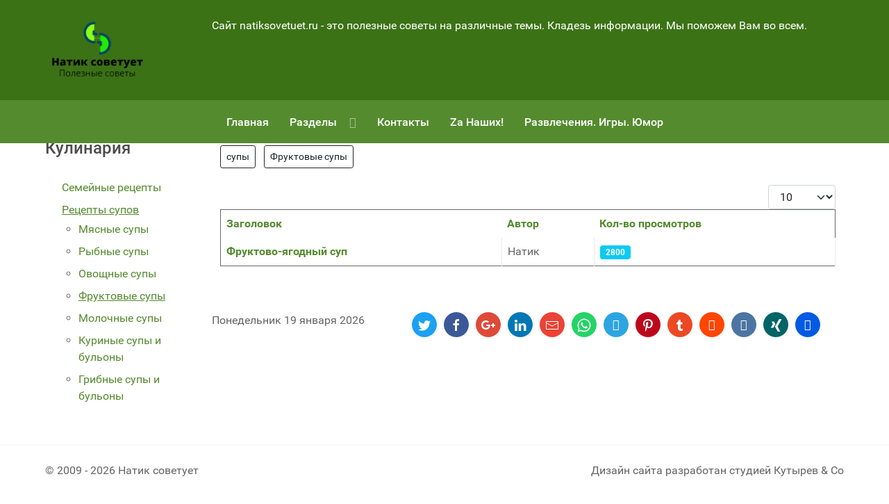

--- FILE ---
content_type: text/html; charset=utf-8
request_url: http://www.natiksovetuet.ru/retsepty-supov/fruktovye-supy.html
body_size: 7655
content:
<!DOCTYPE html>
<html lang="ru-RU" dir="ltr">
        
<head>
    
            <meta name="viewport" content="width=device-width, initial-scale=1.0">
        <meta http-equiv="X-UA-Compatible" content="IE=edge" />
        

                <link rel="icon" type="image/x-icon" href="/images/stories/logo/iconka.jpg" />
        
            
         <meta charset="utf-8">
	<meta name="description" content="Полезные советы для ведения домашнего хозяйства">
	<meta name="generator" content="Joomla! - Open Source Content Management">
	<title>Фруктовые супы</title>
	<link href="/retsepty-supov/fruktovye-supy.feed?type=rss" rel="alternate" type="application/rss+xml" title="Фруктовые супы">
	<link href="/retsepty-supov/fruktovye-supy.feed?type=atom" rel="alternate" type="application/atom+xml" title="Фруктовые супы">
	<link href="https://natiksovetuet.ru/retsepty-supov/fruktovye-supy.html" rel="canonical">

    <link href="/media/vendor/joomla-custom-elements/css/joomla-alert.min.css?0.2.0" rel="stylesheet" />
	<link href="/templates/g5_hydrogen/custom/css/uikit.min.css" rel="stylesheet" />
	<link href="/media/gantry5/engines/nucleus/css-compiled/nucleus.css" rel="stylesheet" />
	<link href="/templates/g5_hydrogen/custom/css-compiled/hydrogen_23.css" rel="stylesheet" />
	<link href="/media/gantry5/engines/nucleus/css-compiled/bootstrap5.css" rel="stylesheet" />
	<link href="/media/system/css/joomla-fontawesome.min.css" rel="stylesheet" />
	<link href="/media/system/css/debug.css" rel="stylesheet" />
	<link href="/media/gantry5/assets/css/font-awesome.min.css" rel="stylesheet" />
	<link href="/templates/g5_hydrogen/custom/css-compiled/hydrogen-joomla_23.css" rel="stylesheet" />
	<link href="/templates/g5_hydrogen/custom/css-compiled/custom_23.css" rel="stylesheet" />
	<style>
.back-to-top { background-color: #1c1c1c;color: #ffffff; }
.back-to-top:hover { background-color: #439a86; }
.back-to-top:hover span { color: #1c1c1c; }
</style>
	<style>
#socialshare-5178-particle .uk-iconnav > * > a { text-align: center; line-height: 36px;}
</style>

    <script src="/media/mod_menu/js/menu-es5.min.js?1ba580752a86355edcd4d4cbe459bf72" nomodule defer></script>
	<script src="/media/vendor/jquery/js/jquery.min.js?3.7.1"></script>
	<script src="/media/legacy/js/jquery-noconflict.min.js?647005fc12b79b3ca2bb30c059899d5994e3e34d"></script>
	<script type="application/json" class="joomla-script-options new">{"bootstrap.tooltip":{".hasTooltip":{"animation":true,"container":"body","html":true,"trigger":"hover focus","boundary":"clippingParents","sanitize":true}},"joomla.jtext":{"ERROR":"\u041e\u0448\u0438\u0431\u043a\u0430","MESSAGE":"\u0421\u043e\u043e\u0431\u0449\u0435\u043d\u0438\u0435","NOTICE":"\u0412\u043d\u0438\u043c\u0430\u043d\u0438\u0435","WARNING":"\u041f\u0440\u0435\u0434\u0443\u043f\u0440\u0435\u0436\u0434\u0435\u043d\u0438\u0435","JCLOSE":"\u0417\u0430\u043a\u0440\u044b\u0442\u044c","JOK":"\u041e\u043a","JOPEN":"\u041e\u0442\u043a\u0440\u044b\u0442\u044c"},"system.paths":{"root":"","rootFull":"http:\/\/www.natiksovetuet.ru\/","base":"","baseFull":"http:\/\/www.natiksovetuet.ru\/"},"csrf.token":"7d8ab3cf7d1239de7633e8d8f088dba9"}</script>
	<script src="/media/system/js/core.min.js?37ffe4186289eba9c5df81bea44080aff77b9684"></script>
	<script src="/media/com_content/js/articles-list-es5.min.js?2ebf76917946ccdbf3856ada9c05fad30a2c6b16" nomodule defer></script>
	<script src="/media/vendor/bootstrap/js/bootstrap-es5.min.js?5.3.2" nomodule defer></script>
	<script src="/media/system/js/messages-es5.min.js?c29829fd2432533d05b15b771f86c6637708bd9d" nomodule defer></script>
	<script src="/media/com_content/js/articles-list.min.js?ebd8c93bfa5ffe33a25b58bb6783b4ad727d90ae" type="module"></script>
	<script src="/media/vendor/bootstrap/js/popover.min.js?5.3.2" type="module"></script>
	<script src="/media/system/js/messages.min.js?7f7aa28ac8e8d42145850e8b45b3bc82ff9a6411" type="module"></script>
	<script src="/templates/g5_hydrogen/custom/js/uikit.min.js"></script>
	<script src="/templates/g5_hydrogen/custom/js/uikit-icons.min.js"></script>
	<script src="/templates/g5_hydrogen/custom/js/sharer.min.js"></script>

    
                
</head>

    <body class="gantry site com_content view-category no-layout no-task dir-ltr itemid-203 outline-23 g-offcanvas-left g-2column-left g-style-preset3">
        
                    

        <div id="g-offcanvas"  data-g-offcanvas-swipe="1" data-g-offcanvas-css3="1">
                        <div class="g-grid">                        

        <div class="g-block size-100">
             <div id="mobile-menu-3540-particle" class="g-content g-particle">            <div id="g-mobilemenu-container" data-g-menu-breakpoint="48rem"></div>
            </div>
        </div>
            </div>
    </div>
        <div id="g-page-surround">
            <div class="g-offcanvas-hide g-offcanvas-toggle" role="navigation" data-offcanvas-toggle aria-controls="g-offcanvas" aria-expanded="false"><i class="fa fa-fw fa-bars"></i></div>                        

                                
                <header id="g-header" uk-sticky="">
                <div class="g-container">                                <div class="g-grid">                        

        <div class="g-block size-20">
             <div id="logo-3890-particle" class="g-content g-particle">            <div class="gantry-logo">                    <img src="/images/stories/logo/logonatiktransparent.png"  alt="Натик советует" />
            </div>
            </div>
        </div>
                    

        <div class="g-block size-80">
             <div id="text-4099-particle" class="g-content g-particle">            <div id="rechevka" class="tm-content-wrapper">
Сайт natiksovetuet.ru - это полезные советы на различные темы. Кладезь информации. Мы поможем Вам во всем.
</div>
            </div>
        </div>
            </div>
            </div>
        
    </header>
                    
                <section id="g-navigation" uk-sticky="offset&#x3A;&#x20;144">
                <div class="g-container">                                <div class="g-grid">                        

        <div class="g-block size-100">
             <div id="menu-7339-particle" class="g-content g-particle">            <nav class="g-main-nav" data-g-hover-expand="true">
        <ul class="g-toplevel">
                                                                                                                
        
                
        
                
        
        <li class="g-menu-item g-menu-item-type-component g-menu-item-295 g-standard  ">
                            <a class="g-menu-item-container" href="/">
                                                                <span class="g-menu-item-content">
                                    <span class="g-menu-item-title">Главная</span>
            
                    </span>
                                                </a>
                                </li>
    
                                                                                                
        
                
        
                
        
        <li class="g-menu-item g-menu-item-type-separator g-menu-item-296 g-parent g-standard  ">
                            <div class="g-menu-item-container" data-g-menuparent="">                                                                            <span class="g-separator g-menu-item-content">            <span class="g-menu-item-title">Разделы</span>
            </span>
                                        <span class="g-menu-parent-indicator"></span>                            </div>                                                                <ul class="g-dropdown g-inactive g-fade-in-up g-dropdown-right">
            <li class="g-dropdown-column">
                        <div class="g-grid">
                        <div class="g-block size-100">
            <ul class="g-sublevel">
                <li class="g-level-1 g-go-back">
                    <a class="g-menu-item-container" href="#" data-g-menuparent=""><span>Back</span></a>
                </li>
                                                                                                                    
        
                
        
                
        
        <li class="g-menu-item g-menu-item-type-component g-menu-item-297  ">
                            <a class="g-menu-item-container" href="/razdely/poleznye-sovety.html">
                                                                <span class="g-menu-item-content">
                                    <span class="g-menu-item-title">Полезные советы</span>
            
                    </span>
                                                </a>
                                </li>
    
                                                                                                
        
                
        
                
        
        <li class="g-menu-item g-menu-item-type-component g-menu-item-301  ">
                            <a class="g-menu-item-container" href="/razdely/kulinariya.html">
                                                                <span class="g-menu-item-content">
                                    <span class="g-menu-item-title">Кулинария</span>
            
                    </span>
                                                </a>
                                </li>
    
                                                                                                
        
                
        
                
        
        <li class="g-menu-item g-menu-item-type-component g-menu-item-302  ">
                            <a class="g-menu-item-container" href="/razdely/yagody.html">
                                                                <span class="g-menu-item-content">
                                    <span class="g-menu-item-title">Ягоды</span>
            
                    </span>
                                                </a>
                                </li>
    
                                                                                                
        
                
        
                
        
        <li class="g-menu-item g-menu-item-type-component g-menu-item-303  ">
                            <a class="g-menu-item-container" href="/razdely/dragotsennosti.html">
                                                                <span class="g-menu-item-content">
                                    <span class="g-menu-item-title">Драгоценности</span>
            
                    </span>
                                                </a>
                                </li>
    
                                                                                                
        
                
        
                
        
        <li class="g-menu-item g-menu-item-type-component g-menu-item-304  ">
                            <a class="g-menu-item-container" href="/razdely/zarabotok-v-internete.html">
                                                                <span class="g-menu-item-content">
                                    <span class="g-menu-item-title">Заработок в Интернете</span>
            
                    </span>
                                                </a>
                                </li>
    
                                                                                                
        
                
        
                
        
        <li class="g-menu-item g-menu-item-type-component g-menu-item-375  ">
                            <a class="g-menu-item-container" href="/razdely/meditsina.html">
                                                                <span class="g-menu-item-content">
                                    <span class="g-menu-item-title">Медицина</span>
            
                    </span>
                                                </a>
                                </li>
    
    
            </ul>
        </div>
            </div>

            </li>
        </ul>
            </li>
    
                                                                                                
        
                
        
                
        
        <li class="g-menu-item g-menu-item-type-component g-menu-item-305 g-standard  ">
                            <a class="g-menu-item-container" href="/kontakty.html">
                                                                <span class="g-menu-item-content">
                                    <span class="g-menu-item-title">Контакты</span>
            
                    </span>
                                                </a>
                                </li>
    
                                                                                                
        
                
        
                
        
        <li class="g-menu-item g-menu-item-type-component g-menu-item-516 g-standard  ">
                            <a class="g-menu-item-container" href="/za-nashikh.html">
                                                                <span class="g-menu-item-content">
                                    <span class="g-menu-item-title">Za Наших!</span>
            
                    </span>
                                                </a>
                                </li>
    
                                                                                                
        
                
        
                
        
        <li class="g-menu-item g-menu-item-type-component g-menu-item-595 g-standard  ">
                            <a class="g-menu-item-container" href="/razvlecheniya-igry-yumor.html">
                                                                <span class="g-menu-item-content">
                                    <span class="g-menu-item-title">Развлечения. Игры. Юмор</span>
            
                    </span>
                                                </a>
                                </li>
    
    
        </ul>
    </nav>
            </div>
        </div>
            </div>
            </div>
        
    </section>
    
                                
                
    
                <section id="g-container-main" class="g-wrapper">
                <div class="g-container">                    <div class="g-grid">                        

        <div class="g-block size-20">
             <aside id="g-sidebar">
                                        <div class="g-grid">                        

        <div class="g-block size-100">
             <div class="g-content">
                                    <div class="platform-content"><div class="left moduletable ">
            <h3 class="g-title">Кулинария</h3>        <ul class="mod-menu mod-list nav ">
<li class="nav-item item-50"><a href="/semeynye-recepty.html" >Семейные рецепты</a></li><li class="nav-item item-194 active deeper parent"><a href="/retsepty-supov.html" >Рецепты супов</a><ul class="mod-menu__sub list-unstyled small"><li class="nav-item item-200"><a href="/retsepty-supov/myasnye-supy.html" >Мясные супы</a></li><li class="nav-item item-201"><a href="/retsepty-supov/rybnye-supy.html" >Рыбные супы</a></li><li class="nav-item item-202"><a href="/retsepty-supov/ovoshchnye-supy.html" >Овощные супы</a></li><li class="nav-item item-203 current active"><a href="/retsepty-supov/fruktovye-supy.html" aria-current="page">Фруктовые супы</a></li><li class="nav-item item-204"><a href="/retsepty-supov/molochnye-supy.html" >Молочные супы</a></li><li class="nav-item item-217"><a href="/retsepty-supov/kurinye-supy-i-bulony.html" >Куриные супы и бульоны</a></li><li class="nav-item item-218"><a href="/retsepty-supov/gribnye-supy-i-bulony.html" >Грибные супы и бульоны</a></li></ul></li></ul>
</div></div>
            
        </div>
        </div>
            </div>
            
    </aside>
        </div>
                    

        <div class="g-block size-80">
             <main id="g-main">
                                        <div class="g-grid">                        

        <div class="g-block size-100">
             <div class="g-system-messages">
                                            <div id="system-message-container" aria-live="polite"></div>

            
    </div>
        </div>
            </div>
                            <div class="g-grid">                        

        <div id="page-content" class="g-block size-100">
             <div class="g-content">
                                                            <div class="platform-content container"><div class="row"><div class="col"><div class="com-content-category category-list">

<div class="content-category">
    
        
                <ul class="tags list-inline">
                                                                    <li class="list-inline-item tag-3 tag-list0" itemprop="keywords">
                    <a href="/component/tags/tag/supy.html" class="btn btn-sm btn-info">
                        супы                    </a>
                </li>
                                                                                <li class="list-inline-item tag-7 tag-list1" itemprop="keywords">
                    <a href="/component/tags/tag/fruktovye-supy.html" class="btn btn-sm btn-info">
                        Фруктовые супы                    </a>
                </li>
                        </ul>
    
        
<form action="http://www.natiksovetuet.ru/retsepty-supov/fruktovye-supy.html" method="post" name="adminForm" id="adminForm" class="com-content-category__articles">
    
            <div class="com-content-category__pagination btn-group float-end">
            <label for="limit" class="visually-hidden">
                Кол-во строк:            </label>
            <select id="limit" name="limit" class="form-select" onchange="this.form.submit()">
	<option value="5">5</option>
	<option value="10" selected="selected">10</option>
	<option value="15">15</option>
	<option value="20">20</option>
	<option value="25">25</option>
	<option value="30">30</option>
	<option value="50">50</option>
	<option value="100">100</option>
	<option value="0">Все</option>
</select>
        </div>
    
            <table class="com-content-category__table category table table-striped table-bordered table-hover">
            <caption class="visually-hidden">
                Материалы            </caption>
            <thead>
                <tr>
                    <th scope="col" id="categorylist_header_title">
                        <a href="#" onclick="Joomla.tableOrdering('a.title','asc','', document.getElementById('adminForm'));return false;" class="hasTooltip" title="Сортировать по столбцу" data-bs-placement="top">Заголовок</a>                    </th>
                                                                <th scope="col" id="categorylist_header_author">
                            <a href="#" onclick="Joomla.tableOrdering('author','asc','');return false;" class="hasTooltip" title="Сортировать по столбцу" data-bs-placement="top">Автор</a>                        </th>
                                                                <th scope="col" id="categorylist_header_hits">
                            <a href="#" onclick="Joomla.tableOrdering('a.hits','asc','');return false;" class="hasTooltip" title="Сортировать по столбцу" data-bs-placement="top">Кол-во просмотров</a>                        </th>
                                                                                                </tr>
            </thead>
            <tbody>
                                                <tr class="cat-list-row0" >
                                <th class="list-title" scope="row">
                                            <a href="/retsepty-supov/fruktovye-supy/1439-fruktovo-yagodnyj-sup.html">
                            Фруктово-ягодный суп                        </a>
                                                                                                                        </th>
                                                    <td class="list-author">
                                                                                                                                                                                Натик                                                                                                        </td>
                                                    <td class="list-hits">
                        <span class="badge bg-info">
                                                            2800                                                    </span>
                    </td>
                                                                                </tr>
                        </tbody>
        </table>
    
        
                        <div>
        <input type="hidden" name="filter_order" value="">
        <input type="hidden" name="filter_order_Dir" value="">
        <input type="hidden" name="limitstart" value="">
        <input type="hidden" name="task" value="">
    </div>
</form>

    </div>

</div></div></div></div>
    
            
    </div>
        </div>
            </div>
                            <div class="g-grid">                        

        <div class="g-block size-30">
             <div id="date-7950-particle" class="g-content g-particle">            <div class="g-date">
        <span>Понедельник 19 января 2026</span>
    </div>
            </div>
        </div>
                    

        <div class="g-block size-70">
             <div id="socialshare-5178-particle" class="g-content g-particle">            <div class="tm-content-wrapper social-share">
<ul class="uk-iconnav tm-custom-icon" uk-margin>
<li class="tm-share-icon">
<a data-sharer="twitter" data-title="Поделиться в Twitter" 		 		 data-url="http://www.natiksovetuet.ru/retsepty-supov/fruktovye-supy.html" class="twitter uk-icon-button" uk-icon="twitter" uk-tooltip="title: Поделиться в Twitter"></a>
</li>
<li class="tm-share-icon">
<a data-sharer="facebook" 		 		 data-url="http://www.natiksovetuet.ru/retsepty-supov/fruktovye-supy.html" class="facebook uk-icon-button" uk-icon="facebook" uk-tooltip="title: Поделиться в Facebook"></a>
</li>
<li class="tm-share-icon">
<a data-sharer="googleplus" 		 		 data-url="http://www.natiksovetuet.ru/retsepty-supov/fruktovye-supy.html" class="googleplus uk-icon-button" uk-icon="google-plus" uk-tooltip="title: Поделиться в Google Plus"></a>
</li>
<li class="tm-share-icon">
<a data-sharer="linkedin" 		 		 data-url="http://www.natiksovetuet.ru/retsepty-supov/fruktovye-supy.html" class="linkedin uk-icon-button" uk-icon="linkedin" uk-tooltip="title: Поделиться в Linkedin"></a>
</li>
<li class="tm-share-icon">
<a data-sharer="mail" data-title="Поделиться по Email" 		 		 data-url="http://www.natiksovetuet.ru/retsepty-supov/fruktovye-supy.html" class="mail uk-icon-button" uk-icon="mail" uk-tooltip="title: Поделиться по Email"></a>
</li>
<li class="tm-share-icon">
<a data-sharer="whatsapp" data-title="Поделиться в Whatsapp" 		 		 data-url="http://www.natiksovetuet.ru/retsepty-supov/fruktovye-supy.html" class="whatsapp uk-icon-button" uk-icon="whatsapp" uk-tooltip="title: Поделиться в Whatsapp"></a>
</li>
<li class="tm-share-icon">
<a data-sharer="telegram" data-title="Написать в Telegram" 		 		 data-url="http://www.natiksovetuet.ru/retsepty-supov/fruktovye-supy.html" class="telegram uk-icon-button fa fa-telegram" uk-tooltip="title: Написать в Telegram"></a>
</li>
<li class="tm-share-icon">
<a data-sharer="pinterest" 		 		 data-url="http://www.natiksovetuet.ru/retsepty-supov/fruktovye-supy.html" class="pinterest uk-icon-button" uk-icon="pinterest" uk-tooltip="title: Поделиться в Pinterest"></a>
</li>
<li class="tm-share-icon">
<a data-sharer="tumblr" data-title="Поделиться в Tumblr" 		 		 data-url="http://www.natiksovetuet.ru/retsepty-supov/fruktovye-supy.html" class="tumblr uk-icon-button" uk-icon="tumblr" uk-tooltip="title: Поделиться в Tumblr"></a>
</li>
<li class="tm-share-icon">
<a data-sharer="reddit" 		 		 data-url="http://www.natiksovetuet.ru/retsepty-supov/fruktovye-supy.html" class="reddit uk-icon-button fa fa-reddit" uk-tooltip="title: Поделиться в Reddit"></a>
</li>
<li class="tm-share-icon">
<a data-sharer="vk" data-title="Поделиться в VK" 		 		 data-url="http://www.natiksovetuet.ru/retsepty-supov/fruktovye-supy.html" class="vk uk-icon-button fa fa-vk" uk-tooltip="title: Поделиться в VK"></a>
</li>
<li class="tm-share-icon">
<a data-sharer="xing" data-title="Поделиться в Xing" 		 		 data-url="http://www.natiksovetuet.ru/retsepty-supov/fruktovye-supy.html" class="xing uk-icon-button" uk-icon="xing" uk-tooltip="title: Поделиться в Xing"></a>
</li>
<li class="tm-share-icon">
<a data-sharer="digg" 		 		 data-url="http://www.natiksovetuet.ru/retsepty-supov/fruktovye-supy.html" class="digg uk-icon-button fa fa-digg" uk-tooltip="title: Поделиться в Digg"></a>
</li>

</ul>
</div>
            </div>
        </div>
            </div>
            
    </main>
        </div>
            </div>
    </div>
        
    </section>
    
                    
                <footer id="g-footer">
                <div class="g-container">                                <div class="g-grid">                        

        <div class="g-block size-50">
             <div id="copyright-1827-particle" class="g-content g-particle">            &copy;
    2009 -     2026
    Натик советует
            </div>
        </div>
                    

        <div class="g-block size-50 align-right">
             <div id="branding-8658-particle" class="g-content g-particle">            <div class="g-branding branding">
    Дизайн сайта разработан студией Кутырев & Co
</div>
            </div>
        </div>
            </div>
                            <div class="g-grid">                        

        <div id="Liveinternet" class="g-block size-50">
             <div id="custom-1887-particle" class="g-content g-particle">            <!--LiveInternet counter--><script type="text/javascript">
document.write("<a href='//www.liveinternet.ru/click' "+
"target=_blank><img src='//counter.yadro.ru/hit?t28.6;r"+
escape(document.referrer)+((typeof(screen)=="undefined")?"":
";s"+screen.width+"*"+screen.height+"*"+(screen.colorDepth?
screen.colorDepth:screen.pixelDepth))+";u"+escape(document.URL)+
";h"+escape(document.title.substring(0,150))+";"+Math.random()+
"' alt='' title='LiveInternet: показано количество просмотров и"+
" посетителей' "+
"border='0' width='88' height='120'><\/a>")
</script><!--/LiveInternet-->
            </div>
        </div>
                    

        <div id="Rambler" class="g-block size-50">
             <div id="custom-5760-particle" class="g-content g-particle">            <!-- Top100 (Kraken) Widget -->
<span id="top100_widget"></span>
<!-- END Top100 (Kraken) Widget -->

<!-- Top100 (Kraken) Counter -->
<script>
    (function (w, d, c) {
    (w[c] = w[c] || []).push(function() {
        var options = {
            project: 2547674,
            element: 'top100_widget',
        };
        try {
            w.top100Counter = new top100(options);
        } catch(e) { }
    });
    var n = d.getElementsByTagName("script")[0],
    s = d.createElement("script"),
    f = function () { n.parentNode.insertBefore(s, n); };
    s.type = "text/javascript";
    s.async = true;
    s.src =
    (d.location.protocol == "https:" ? "https:" : "http:") +
    "//st.top100.ru/top100/top100.js";

    if (w.opera == "[object Opera]") {
    d.addEventListener("DOMContentLoaded", f, false);
} else { f(); }
})(window, document, "_top100q");
</script>
<noscript>
  <img src="//counter.rambler.ru/top100.cnt?pid=2547674" alt="Топ-100" />
</noscript>
<!-- END Top100 (Kraken) Counter -->
            </div>
        </div>
            </div>
            </div>
        
    </footer>
    
                        

        </div>
                    

                        <script type="text/javascript" src="/media/gantry5/assets/js/main.js"></script>
    <script type="text/javascript" src="/templates/g5_hydrogen/custom/js/reveal.js"></script>
    <script type="text/javascript">
var scrollElemToWatch1 = document.getElementById('rechevka'),
watcher1 = scrollMonitor.create(scrollElemToWatch1),
rechevka = new RevealFx(scrollElemToWatch1, {
  revealSettings : { bgcolor: '#ff0000',direction: 'lr',easing: 'easeInOutCirc',
  onCover: function(contentEl, revealerEl) {
    contentEl.style.opacity = 1;
  }
}
});
watcher1.enterViewport(function() {
  rechevka.reveal();
  watcher1.destroy();
});
var scrollElemToWatch2 = document.getElementById('Liveinternet'),
watcher2 = scrollMonitor.create(scrollElemToWatch2),
Liveinternet = new RevealFx(scrollElemToWatch2, {
  revealSettings : { bgcolor: '#00ff48',direction: 'rl',easing: 'easeOutExpo',
  onCover: function(contentEl, revealerEl) {
    contentEl.style.opacity = 1;
  }
}
});
watcher2.enterViewport(function() {
  Liveinternet.reveal();
  watcher2.destroy();
});
var scrollElemToWatch3 = document.getElementById('weinsocial'),
watcher3 = scrollMonitor.create(scrollElemToWatch3),
weinsocial = new RevealFx(scrollElemToWatch3, {
  revealSettings : { bgcolor: '#0d00ff',direction: 'bt',easing: 'easeInOutElastic',
  onCover: function(contentEl, revealerEl) {
    contentEl.style.opacity = 1;
  }
}
});
watcher3.enterViewport(function() {
  weinsocial.reveal();
  watcher3.destroy();
});
</script>
    <script type="text/javascript">
jQuery(function($) {
  var a = document.createElement('a');
  a.className += 'back-to-top';
  a.title = 'Back to top';
  a.innerHTML = '<span uk-icon="icon: arrow-up; ratio: 1.2"> ';

  document.getElementsByTagName('body')[0].appendChild(a);
  if ($('.back-to-top').length) {
    var scrollTrigger = 0, // px
    backToTop = function() {
      var scrollTop = $(window).scrollTop();
      if (scrollTop > scrollTrigger) {
        $('.back-to-top').removeClass('backHide');
      } else {
        $('.back-to-top').addClass('backHide');
      }
    };
    backToTop();
    $(window).on('scroll', function() {
      backToTop();
    });
    $('.back-to-top').on('click', function(e) {
      e.preventDefault();
      $('html,body').animate({
        scrollTop: 0
      }, 700);
    });
  }
});
</script>
    

    

        
    </body>
</html>


--- FILE ---
content_type: text/css
request_url: http://www.natiksovetuet.ru/templates/g5_hydrogen/custom/css-compiled/custom_23.css
body_size: 2081
content:
/*acbf4a76bd442224d8762f4d6fb2959c*/
.tm-custom-icon .tm-share-icon a{-webkit-transition:all 0.5s;-o-transition:all 0.5s;transition:all 0.5s;color:#ffffff}.tm-custom-icon .tm-share-icon a:hover{-webkit-filter:saturate(1.2) brightness(1.2);filter:saturate(1.2) brightness(1.2);color:#fff}.tm-custom-icon .tm-share-icon .twitter{background-color:#1da1f2}.tm-custom-icon .tm-share-icon .facebook{background-color:#3b5998}.tm-custom-icon .tm-share-icon .googleplus{background-color:#dd4b39}.tm-custom-icon .tm-share-icon .linkedin{background-color:#0077b5}.tm-custom-icon .tm-share-icon .whatsapp{background-color:#25d366}.tm-custom-icon .tm-share-icon .telegram{background-color:#2ca5e0}.tm-custom-icon .tm-share-icon .mail{background-color:#ea4335}.tm-custom-icon .tm-share-icon .digg{background-color:#005be2}.tm-custom-icon .tm-share-icon .pinterest{background-color:#bd081c}.tm-custom-icon .tm-share-icon .tumblr{background-color:#eb4924}.tm-custom-icon .tm-share-icon .reddit{background-color:#ff4500}.tm-custom-icon .tm-share-icon .vk{background-color:#4c75a3}.tm-custom-icon .tm-share-icon .xing{background-color:#026466}.tm-search .uk-form-blank{background:none !important;border-color:transparent !important}.tm-search .uk-form-blank:focus{border-color:#e5e5e5 !important;border-style:dashed !important}.uk-modal-dialog .uk-search input[type="search"]{border:none;box-shadow:none}.tm-quotation-wrapper blockquote{margin:0 0 20px 0 !important;font-size:1rem;border-left:none;font-style:normal}.tm-quotation-wrapper blockquote cite{display:inline-block;font-size:1rem}.tm-code-wrapper pre{color:#666;border:none;padding:0;border-radius:0;font-size:1rem}div.jx-slider{z-index:1}.uk-link:hover,a:hover{text-decoration:none}.uk-text-primary,.uk-alert-primary{color:#558b2f !important}.uk-button-primary{background-color:#558b2f}.uk-button-primary:focus,.uk-button-primary:hover{background-color:#3e6522}.uk-card-primary{background:#558b2f}.uk-card-primary.uk-card-hover:hover{background-color:#3e6522}.uk-tile-primary,.uk-section-primary{background:#558b2f}.uk-nav-default>li>a:hover,.uk-nav-default>li>a:focus,.uk-nav-default>li.uk-active>a,.uk-article-meta a{color:#558b2f}.uk-subnav-pill>.uk-active>a,.uk-dotnav>.uk-active>*{background-color:#558b2f}.uk-tab>.uk-active>a,.uk-tab>*>a:hover,.uk-tab>*>a:focus{border-color:#558b2f}.uk-accordion-title:hover,.uk-accordion-title:focus{color:#558b2f}.uk-button-default{background-color:rgba(255, 255, 255, 0);color:#558b2f;border:1px solid #558b2f}.uk-marker{padding:0;background:#fff;color:#fff;transition:0.1s ease-in-out;transition-property:color, background-color;border:6px solid #558b2f;border-radius:500px}.uk-marker svg{width:10px;height:10px}.uk-tab>*>a,.uk-nav-default{font-size:1rem}.uk-button:focus{outline:0}.uk-button,.uk-tab>*>a{text-transform:none;font-size:1rem}.uk-button-default{color:#558b2f;border:2px solid #558b2f}.uk-button-default:focus,.uk-button-default:hover{color:#404042;border-color:#404042}.uk-button-default.uk-active,.uk-button-default:active{color:#404042;border-color:#404042}.uk-button-primary{border:2px solid transparent}.uk-button-primary:focus,.uk-button-primary:hover{border-color:transparent}.uk-button-primary.uk-active,.uk-button-primary:active{border-color:transparent}.uk-button-secondary{border:2px solid transparent}.uk-button-secondary:focus,.uk-button-secondary:hover{border-color:transparent}.uk-button-secondary.uk-active,.uk-button-secondary:active{border-color:transparent}.uk-button-danger{border:2px solid transparent}.uk-button-danger:focus,.uk-button-danger:hover{border-color:transparent}.uk-button-danger.uk-active,.uk-button-danger:active{border-color:transparent}.uk-button-danger:disabled,.uk-button-default:disabled,.uk-button-primary:disabled,.uk-button-secondary:disabled{border:2px solid transparent}.g5-container{margin:0 auto;padding:0;width:75rem}@media only all and (min-width:60rem) and (max-width:74.99rem){.g5-container{width:60rem}}@media only all and (min-width:48rem) and (max-width:59.99rem){.g5-container{width:48rem}}@media only all and (min-width:30.01rem) and (max-width:47.99rem){.g5-container{width:30rem}}@media only all and (max-width:30rem){.g5-container{width:100%}}.g5-container .g5-content{margin:0.625rem;padding:0.938rem}.uk-container .g5-content{margin:0.625rem;padding:0.938rem}.tm-button-wrapper .uk-button-danger:disabled,.tm-button-wrapper .uk-button-default:disabled,.tm-button-wrapper .uk-button-primary:disabled,.tm-button-wrapper .uk-button-secondary:disabled{cursor:not-allowed;filter:alpha(opacity=65);-webkit-box-shadow:none;box-shadow:none;opacity:0.65;border:1px solid #e5e5e5 !important}.back-to-top{position:fixed;bottom:40px;right:20px;z-index:9999;font-size:16px;width:38px;height:35px;text-align:center;line-height:35px;cursor:pointer;border:0;border-radius:0px;text-decoration:none;-webkit-transition:all 0.5s;-moz-transition:all 0.5s;-ms-transition:all 0.5s;-o-transition:all 0.5s;transition:all 0.5s}@-webkit-keyframes fadeInRight{from{opacity:0;-webkit-transform:translate3d(100%, 0, 0);transform:translate3d(100%, 0, 0)}to{opacity:1;-webkit-transform:none;transform:none}}@keyframes fadeInRight{from{opacity:0;-webkit-transform:translate3d(100%, 0, 0);transform:translate3d(100%, 0, 0)}to{opacity:1;-webkit-transform:none;transform:none}}@-webkit-keyframes fadeOutRight{from{opacity:1}to{opacity:0;-webkit-transform:translate3d(100%, 0, 0);transform:translate3d(100%, 0, 0)}}@keyframes fadeOutRight{from{opacity:1}to{opacity:0;-webkit-transform:translate3d(100%, 0, 0);transform:translate3d(100%, 0, 0)}}.back-to-top{-webkit-animation-duration:1s;animation-duration:1s;-webkit-animation-fill-mode:both;animation-fill-mode:both;-webkit-animation-name:fadeInRight;animation-name:fadeInRight}.backHide{-webkit-animation-name:fadeOutRight;animation-name:fadeOutRight}a.back-to-top:hover{text-decoration:none;color:#558b2f}.uk-notification-message{font-size:1rem}.uk-notification-message-primary-border{color:#1e87f0;border:1px solid #1e87f0}.uk-notification-message-success-border{color:#32d296;border:1px solid #32d296}.uk-notification-message-warning-border{color:#faa05a;border:1px solid #faa05a}.uk-notification-message-danger-border{color:#f0506e;border:1px solid #f0506e}.uk-notification-message-primary-hivis{color:#ffffff;background-color:#558b2f}.uk-notification-message-primary-hivis .uk-notification-close,.uk-notification-message-primary-hivis a{color:#ffffff}.uk-notification-message-success-hivis{color:#ffffff;background-color:#32d296}.uk-notification-message-success-hivis .uk-notification-close,.uk-notification-message-success-hivis a{color:#ffffff}.uk-notification-message-warning-hivis{color:#ffffff;background-color:#faa05a}.uk-notification-message-warning-hivis .uk-notification-close,.uk-notification-message-warning-hivis a{color:#ffffff}.uk-notification-message-danger-hivis{color:#ffffff;background-color:#f0506e}.uk-notification-message-danger-hivis .uk-notification-close,.uk-notification-message-danger-hivis a{color:#ffffff}:-webkit-full-screen-ancestor:not(iframe){animation-fill-mode:none;-webkit-animation-fill-mode:none}.block-revealer__element{position:absolute;top:0;left:0;width:100%;height:100%;background:#000;pointer-events:none;opacity:0}.moduletable .uk-breadcrumb>:nth-child(n+2):not(.uk-first-column)::before{margin:0 5px}.uk-tooltip{text-shadow:none;font-size:0.875em;font-weight:400;color:#fff;background-color:#002b45;-webkit-box-shadow:0 0 -3px 8px rgba(0, 0, 0, 0.3);-moz-box-shadow:0 0 -3px 8px rgba(0, 0, 0, 0.3);box-shadow:0 0 -3px 8px rgba(0, 0, 0, 0.3)}

--- FILE ---
content_type: application/javascript
request_url: http://www.natiksovetuet.ru/templates/g5_hydrogen/custom/js/sharer.min.js
body_size: 1195
content:
!function(o,r){"use strict";var i=function(t){this.elem=t};i.init=function(){var t,e=r.querySelectorAll("[data-sharer]"),a=e.length;for(t=0;t<a;t++)e[t].addEventListener("click",i.add)},i.add=function(t){var e=t.currentTarget||t.srcElement;new i(e).share()},i.prototype={constructor:i,getValue:function(t,e){e=void 0===e?"":e;var a=this.elem.getAttribute("data-"+t);return null==a?e:a},share:function(){var t=this.getValue("sharer").toLowerCase(),e={facebook:{shareUrl:"https://www.facebook.com/sharer/sharer.php",params:{u:this.getValue("url")}},googleplus:{shareUrl:"https://plus.google.com/share",params:{url:this.getValue("url")}},linkedin:{shareUrl:"https://www.linkedin.com/shareArticle",params:{url:this.getValue("url"),mini:!0}},twitter:{shareUrl:"https://twitter.com/intent/tweet/",params:{text:this.getValue("title"),url:this.getValue("url"),hashtags:this.getValue("hashtags"),via:this.getValue("via")}},mail:{shareUrl:"mailto:"+this.getValue("to"),params:{subject:this.getValue("subject"),body:this.getValue("title")+"\n"+this.getValue("url")},isLink:!0},whatsapp:{shareUrl:"whatsapp://send",params:{text:this.getValue("title")+" "+this.getValue("url")},isLink:!0},telegram:{shareUrl:"tg://msg_url",params:{text:this.getValue("title")+" "+this.getValue("url")},isLink:!0},pinterest:{shareUrl:"https://www.pinterest.com/pin/create/button/",params:{url:this.getValue("url"),media:this.getValue("image"),description:this.getValue("description")}},tumblr:{shareUrl:"http://tumblr.com/widgets/share/tool",params:{canonicalUrl:this.getValue("url"),content:this.getValue("url"),posttype:"link",title:this.getValue("title"),caption:this.getValue("caption"),tags:this.getValue("tags")}},reddit:{shareUrl:"https://www.reddit.com/submit",params:{url:this.getValue("url")}},vk:{shareUrl:"http://vk.com/share.php",params:{url:this.getValue("url"),title:this.getValue("title"),description:this.getValue("caption"),image:this.getValue("image")}},xing:{shareUrl:"https://www.xing.com/app/user",params:{op:"share",url:this.getValue("url"),title:this.getValue("title")}},digg:{shareUrl:"http://www.digg.com/submit",params:{url:this.getValue("url")}}}[t];return e&&(e.width=this.getValue("width"),e.height=this.getValue("height")),void 0!==e&&this.urlSharer(e)},urlSharer:function(t){var e,a=t.params||{},r=Object.keys(a),i=0<r.length?"?":"";for(e=0;e<r.length;e++)"?"!==i&&(i+="&"),a[r[e]]&&(i+=r[e]+"="+encodeURIComponent(a[r[e]]));if(t.shareUrl+=i,t.isLink)o.location.href=t.shareUrl;else{var s=t.width||600,l=t.height||480,h=o.innerWidth/2-s/2+o.screenX,u="scrollbars=no, width="+s+", height="+l+", top="+(o.innerHeight/2-l/2+o.screenY)+", left="+h,n=o.open(t.shareUrl,"",u);o.focus&&n.focus()}}},"complete"===r.readyState||"loading"!==r.readyState?i.init():r.addEventListener("DOMContentLoaded",i.init),o.addEventListener("page:load",i.init),o.Sharer=i}(window,document);
